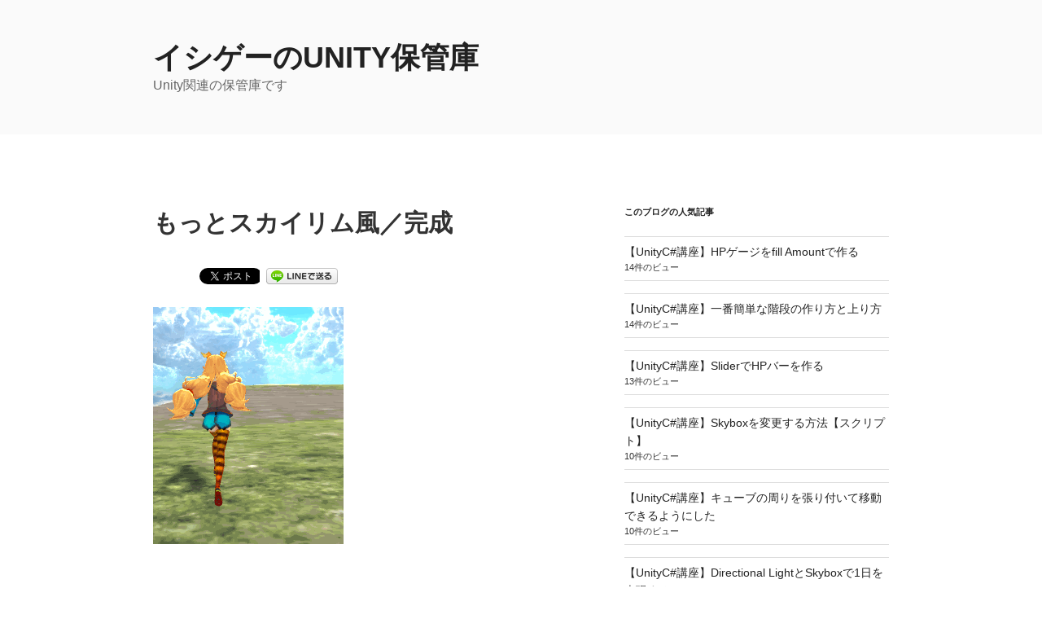

--- FILE ---
content_type: text/html; charset=utf-8
request_url: https://www.google.com/recaptcha/api2/aframe
body_size: 268
content:
<!DOCTYPE HTML><html><head><meta http-equiv="content-type" content="text/html; charset=UTF-8"></head><body><script nonce="hbK0wxmVyTigsQqYXXw_Bw">/** Anti-fraud and anti-abuse applications only. See google.com/recaptcha */ try{var clients={'sodar':'https://pagead2.googlesyndication.com/pagead/sodar?'};window.addEventListener("message",function(a){try{if(a.source===window.parent){var b=JSON.parse(a.data);var c=clients[b['id']];if(c){var d=document.createElement('img');d.src=c+b['params']+'&rc='+(localStorage.getItem("rc::a")?sessionStorage.getItem("rc::b"):"");window.document.body.appendChild(d);sessionStorage.setItem("rc::e",parseInt(sessionStorage.getItem("rc::e")||0)+1);localStorage.setItem("rc::h",'1768981360235');}}}catch(b){}});window.parent.postMessage("_grecaptcha_ready", "*");}catch(b){}</script></body></html>